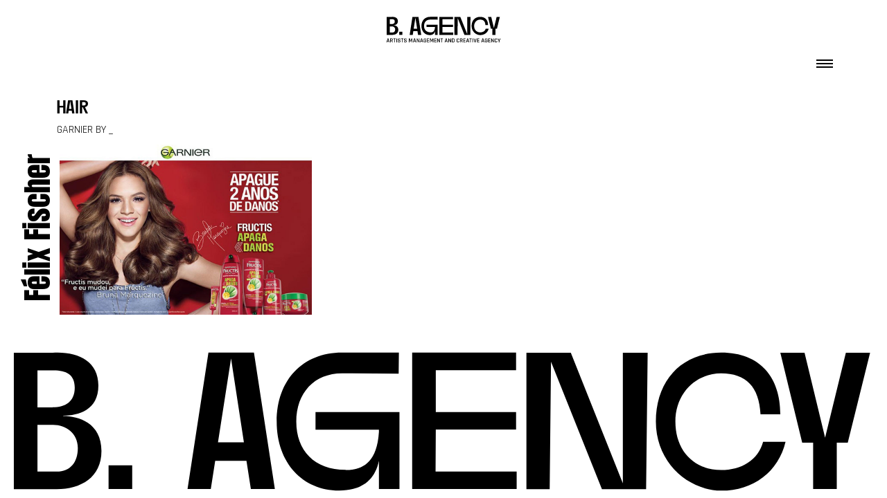

--- FILE ---
content_type: text/html; charset=UTF-8
request_url: https://b-agency.com/galerie/166-450-adv/
body_size: 13164
content:
<!DOCTYPE html>
<html lang="fr-FR">
    <head>
        <meta charset="UTF-8">
        <meta http-equiv="X-UA-Compatible" content="IE=edge">
        <meta name="viewport" content="width=device-width, initial-scale=1">
        <meta name="mobile-web-app-capable" content="yes">
        <meta name="apple-mobile-web-app-capable" content="yes">
        <meta name="apple-mobile-web-app-title" content="B Agency - Transmedia Creative Artists Agency">
        <link rel="profile" href="http://gmpg.org/xfn/11">
        <link rel="pingback" href="https://b-agency.com/xmlrpc.php">
        <script src="https://kit.fontawesome.com/1011e75b82.js" crossorigin="anonymous"></script>
        <title>Garnier &#8211; B Agency</title>
<meta name='robots' content='max-image-preview:large' />
	<style>img:is([sizes="auto" i], [sizes^="auto," i]) { contain-intrinsic-size: 3000px 1500px }</style>
	    <script>
        // Détecter et sauvegarder la préférence
        const darkMode = window.matchMedia('(prefers-color-scheme: dark)').matches;
        document.cookie = "wp_dark_mode=" + darkMode + "; path=/; max-age=31536000";
        
        if (darkMode) {
            document.documentElement.classList.add('dark-mode');
        }
    </script>
    <link rel='dns-prefetch' href='//cdn.jsdelivr.net' />
<link rel='dns-prefetch' href='//unpkg.com' />
<link rel="alternate" type="application/rss+xml" title="B Agency &raquo; Flux" href="https://b-agency.com/feed/" />
<link rel="alternate" type="application/rss+xml" title="B Agency &raquo; Flux des commentaires" href="https://b-agency.com/comments/feed/" />
<script>
window._wpemojiSettings = {"baseUrl":"https:\/\/s.w.org\/images\/core\/emoji\/16.0.1\/72x72\/","ext":".png","svgUrl":"https:\/\/s.w.org\/images\/core\/emoji\/16.0.1\/svg\/","svgExt":".svg","source":{"concatemoji":"https:\/\/b-agency.com\/wp-includes\/js\/wp-emoji-release.min.js?ver=6.8.3"}};
/*! This file is auto-generated */
!function(s,n){var o,i,e;function c(e){try{var t={supportTests:e,timestamp:(new Date).valueOf()};sessionStorage.setItem(o,JSON.stringify(t))}catch(e){}}function p(e,t,n){e.clearRect(0,0,e.canvas.width,e.canvas.height),e.fillText(t,0,0);var t=new Uint32Array(e.getImageData(0,0,e.canvas.width,e.canvas.height).data),a=(e.clearRect(0,0,e.canvas.width,e.canvas.height),e.fillText(n,0,0),new Uint32Array(e.getImageData(0,0,e.canvas.width,e.canvas.height).data));return t.every(function(e,t){return e===a[t]})}function u(e,t){e.clearRect(0,0,e.canvas.width,e.canvas.height),e.fillText(t,0,0);for(var n=e.getImageData(16,16,1,1),a=0;a<n.data.length;a++)if(0!==n.data[a])return!1;return!0}function f(e,t,n,a){switch(t){case"flag":return n(e,"\ud83c\udff3\ufe0f\u200d\u26a7\ufe0f","\ud83c\udff3\ufe0f\u200b\u26a7\ufe0f")?!1:!n(e,"\ud83c\udde8\ud83c\uddf6","\ud83c\udde8\u200b\ud83c\uddf6")&&!n(e,"\ud83c\udff4\udb40\udc67\udb40\udc62\udb40\udc65\udb40\udc6e\udb40\udc67\udb40\udc7f","\ud83c\udff4\u200b\udb40\udc67\u200b\udb40\udc62\u200b\udb40\udc65\u200b\udb40\udc6e\u200b\udb40\udc67\u200b\udb40\udc7f");case"emoji":return!a(e,"\ud83e\udedf")}return!1}function g(e,t,n,a){var r="undefined"!=typeof WorkerGlobalScope&&self instanceof WorkerGlobalScope?new OffscreenCanvas(300,150):s.createElement("canvas"),o=r.getContext("2d",{willReadFrequently:!0}),i=(o.textBaseline="top",o.font="600 32px Arial",{});return e.forEach(function(e){i[e]=t(o,e,n,a)}),i}function t(e){var t=s.createElement("script");t.src=e,t.defer=!0,s.head.appendChild(t)}"undefined"!=typeof Promise&&(o="wpEmojiSettingsSupports",i=["flag","emoji"],n.supports={everything:!0,everythingExceptFlag:!0},e=new Promise(function(e){s.addEventListener("DOMContentLoaded",e,{once:!0})}),new Promise(function(t){var n=function(){try{var e=JSON.parse(sessionStorage.getItem(o));if("object"==typeof e&&"number"==typeof e.timestamp&&(new Date).valueOf()<e.timestamp+604800&&"object"==typeof e.supportTests)return e.supportTests}catch(e){}return null}();if(!n){if("undefined"!=typeof Worker&&"undefined"!=typeof OffscreenCanvas&&"undefined"!=typeof URL&&URL.createObjectURL&&"undefined"!=typeof Blob)try{var e="postMessage("+g.toString()+"("+[JSON.stringify(i),f.toString(),p.toString(),u.toString()].join(",")+"));",a=new Blob([e],{type:"text/javascript"}),r=new Worker(URL.createObjectURL(a),{name:"wpTestEmojiSupports"});return void(r.onmessage=function(e){c(n=e.data),r.terminate(),t(n)})}catch(e){}c(n=g(i,f,p,u))}t(n)}).then(function(e){for(var t in e)n.supports[t]=e[t],n.supports.everything=n.supports.everything&&n.supports[t],"flag"!==t&&(n.supports.everythingExceptFlag=n.supports.everythingExceptFlag&&n.supports[t]);n.supports.everythingExceptFlag=n.supports.everythingExceptFlag&&!n.supports.flag,n.DOMReady=!1,n.readyCallback=function(){n.DOMReady=!0}}).then(function(){return e}).then(function(){var e;n.supports.everything||(n.readyCallback(),(e=n.source||{}).concatemoji?t(e.concatemoji):e.wpemoji&&e.twemoji&&(t(e.twemoji),t(e.wpemoji)))}))}((window,document),window._wpemojiSettings);
</script>
<style id='wp-emoji-styles-inline-css'>

	img.wp-smiley, img.emoji {
		display: inline !important;
		border: none !important;
		box-shadow: none !important;
		height: 1em !important;
		width: 1em !important;
		margin: 0 0.07em !important;
		vertical-align: -0.1em !important;
		background: none !important;
		padding: 0 !important;
	}
</style>
<link rel='stylesheet' id='wp-block-library-css' href='https://b-agency.com/wp-includes/css/dist/block-library/style.min.css?ver=6.8.3' media='all' />
<style id='classic-theme-styles-inline-css'>
/*! This file is auto-generated */
.wp-block-button__link{color:#fff;background-color:#32373c;border-radius:9999px;box-shadow:none;text-decoration:none;padding:calc(.667em + 2px) calc(1.333em + 2px);font-size:1.125em}.wp-block-file__button{background:#32373c;color:#fff;text-decoration:none}
</style>
<style id='global-styles-inline-css'>
:root{--wp--preset--aspect-ratio--square: 1;--wp--preset--aspect-ratio--4-3: 4/3;--wp--preset--aspect-ratio--3-4: 3/4;--wp--preset--aspect-ratio--3-2: 3/2;--wp--preset--aspect-ratio--2-3: 2/3;--wp--preset--aspect-ratio--16-9: 16/9;--wp--preset--aspect-ratio--9-16: 9/16;--wp--preset--color--black: #000000;--wp--preset--color--cyan-bluish-gray: #abb8c3;--wp--preset--color--white: #fff;--wp--preset--color--pale-pink: #f78da7;--wp--preset--color--vivid-red: #cf2e2e;--wp--preset--color--luminous-vivid-orange: #ff6900;--wp--preset--color--luminous-vivid-amber: #fcb900;--wp--preset--color--light-green-cyan: #7bdcb5;--wp--preset--color--vivid-green-cyan: #00d084;--wp--preset--color--pale-cyan-blue: #8ed1fc;--wp--preset--color--vivid-cyan-blue: #0693e3;--wp--preset--color--vivid-purple: #9b51e0;--wp--preset--color--blue: #007bff;--wp--preset--color--indigo: #6610f2;--wp--preset--color--purple: #5533ff;--wp--preset--color--pink: #e83e8c;--wp--preset--color--red: #dc3545;--wp--preset--color--orange: #fd7e14;--wp--preset--color--yellow: #ffc107;--wp--preset--color--green: #28a745;--wp--preset--color--teal: #20c997;--wp--preset--color--cyan: #17a2b8;--wp--preset--color--gray: #6c757d;--wp--preset--color--gray-dark: #343a40;--wp--preset--gradient--vivid-cyan-blue-to-vivid-purple: linear-gradient(135deg,rgba(6,147,227,1) 0%,rgb(155,81,224) 100%);--wp--preset--gradient--light-green-cyan-to-vivid-green-cyan: linear-gradient(135deg,rgb(122,220,180) 0%,rgb(0,208,130) 100%);--wp--preset--gradient--luminous-vivid-amber-to-luminous-vivid-orange: linear-gradient(135deg,rgba(252,185,0,1) 0%,rgba(255,105,0,1) 100%);--wp--preset--gradient--luminous-vivid-orange-to-vivid-red: linear-gradient(135deg,rgba(255,105,0,1) 0%,rgb(207,46,46) 100%);--wp--preset--gradient--very-light-gray-to-cyan-bluish-gray: linear-gradient(135deg,rgb(238,238,238) 0%,rgb(169,184,195) 100%);--wp--preset--gradient--cool-to-warm-spectrum: linear-gradient(135deg,rgb(74,234,220) 0%,rgb(151,120,209) 20%,rgb(207,42,186) 40%,rgb(238,44,130) 60%,rgb(251,105,98) 80%,rgb(254,248,76) 100%);--wp--preset--gradient--blush-light-purple: linear-gradient(135deg,rgb(255,206,236) 0%,rgb(152,150,240) 100%);--wp--preset--gradient--blush-bordeaux: linear-gradient(135deg,rgb(254,205,165) 0%,rgb(254,45,45) 50%,rgb(107,0,62) 100%);--wp--preset--gradient--luminous-dusk: linear-gradient(135deg,rgb(255,203,112) 0%,rgb(199,81,192) 50%,rgb(65,88,208) 100%);--wp--preset--gradient--pale-ocean: linear-gradient(135deg,rgb(255,245,203) 0%,rgb(182,227,212) 50%,rgb(51,167,181) 100%);--wp--preset--gradient--electric-grass: linear-gradient(135deg,rgb(202,248,128) 0%,rgb(113,206,126) 100%);--wp--preset--gradient--midnight: linear-gradient(135deg,rgb(2,3,129) 0%,rgb(40,116,252) 100%);--wp--preset--font-size--small: 13px;--wp--preset--font-size--medium: 20px;--wp--preset--font-size--large: 36px;--wp--preset--font-size--x-large: 42px;--wp--preset--spacing--20: 0.44rem;--wp--preset--spacing--30: 0.67rem;--wp--preset--spacing--40: 1rem;--wp--preset--spacing--50: 1.5rem;--wp--preset--spacing--60: 2.25rem;--wp--preset--spacing--70: 3.38rem;--wp--preset--spacing--80: 5.06rem;--wp--preset--shadow--natural: 6px 6px 9px rgba(0, 0, 0, 0.2);--wp--preset--shadow--deep: 12px 12px 50px rgba(0, 0, 0, 0.4);--wp--preset--shadow--sharp: 6px 6px 0px rgba(0, 0, 0, 0.2);--wp--preset--shadow--outlined: 6px 6px 0px -3px rgba(255, 255, 255, 1), 6px 6px rgba(0, 0, 0, 1);--wp--preset--shadow--crisp: 6px 6px 0px rgba(0, 0, 0, 1);}:where(.is-layout-flex){gap: 0.5em;}:where(.is-layout-grid){gap: 0.5em;}body .is-layout-flex{display: flex;}.is-layout-flex{flex-wrap: wrap;align-items: center;}.is-layout-flex > :is(*, div){margin: 0;}body .is-layout-grid{display: grid;}.is-layout-grid > :is(*, div){margin: 0;}:where(.wp-block-columns.is-layout-flex){gap: 2em;}:where(.wp-block-columns.is-layout-grid){gap: 2em;}:where(.wp-block-post-template.is-layout-flex){gap: 1.25em;}:where(.wp-block-post-template.is-layout-grid){gap: 1.25em;}.has-black-color{color: var(--wp--preset--color--black) !important;}.has-cyan-bluish-gray-color{color: var(--wp--preset--color--cyan-bluish-gray) !important;}.has-white-color{color: var(--wp--preset--color--white) !important;}.has-pale-pink-color{color: var(--wp--preset--color--pale-pink) !important;}.has-vivid-red-color{color: var(--wp--preset--color--vivid-red) !important;}.has-luminous-vivid-orange-color{color: var(--wp--preset--color--luminous-vivid-orange) !important;}.has-luminous-vivid-amber-color{color: var(--wp--preset--color--luminous-vivid-amber) !important;}.has-light-green-cyan-color{color: var(--wp--preset--color--light-green-cyan) !important;}.has-vivid-green-cyan-color{color: var(--wp--preset--color--vivid-green-cyan) !important;}.has-pale-cyan-blue-color{color: var(--wp--preset--color--pale-cyan-blue) !important;}.has-vivid-cyan-blue-color{color: var(--wp--preset--color--vivid-cyan-blue) !important;}.has-vivid-purple-color{color: var(--wp--preset--color--vivid-purple) !important;}.has-black-background-color{background-color: var(--wp--preset--color--black) !important;}.has-cyan-bluish-gray-background-color{background-color: var(--wp--preset--color--cyan-bluish-gray) !important;}.has-white-background-color{background-color: var(--wp--preset--color--white) !important;}.has-pale-pink-background-color{background-color: var(--wp--preset--color--pale-pink) !important;}.has-vivid-red-background-color{background-color: var(--wp--preset--color--vivid-red) !important;}.has-luminous-vivid-orange-background-color{background-color: var(--wp--preset--color--luminous-vivid-orange) !important;}.has-luminous-vivid-amber-background-color{background-color: var(--wp--preset--color--luminous-vivid-amber) !important;}.has-light-green-cyan-background-color{background-color: var(--wp--preset--color--light-green-cyan) !important;}.has-vivid-green-cyan-background-color{background-color: var(--wp--preset--color--vivid-green-cyan) !important;}.has-pale-cyan-blue-background-color{background-color: var(--wp--preset--color--pale-cyan-blue) !important;}.has-vivid-cyan-blue-background-color{background-color: var(--wp--preset--color--vivid-cyan-blue) !important;}.has-vivid-purple-background-color{background-color: var(--wp--preset--color--vivid-purple) !important;}.has-black-border-color{border-color: var(--wp--preset--color--black) !important;}.has-cyan-bluish-gray-border-color{border-color: var(--wp--preset--color--cyan-bluish-gray) !important;}.has-white-border-color{border-color: var(--wp--preset--color--white) !important;}.has-pale-pink-border-color{border-color: var(--wp--preset--color--pale-pink) !important;}.has-vivid-red-border-color{border-color: var(--wp--preset--color--vivid-red) !important;}.has-luminous-vivid-orange-border-color{border-color: var(--wp--preset--color--luminous-vivid-orange) !important;}.has-luminous-vivid-amber-border-color{border-color: var(--wp--preset--color--luminous-vivid-amber) !important;}.has-light-green-cyan-border-color{border-color: var(--wp--preset--color--light-green-cyan) !important;}.has-vivid-green-cyan-border-color{border-color: var(--wp--preset--color--vivid-green-cyan) !important;}.has-pale-cyan-blue-border-color{border-color: var(--wp--preset--color--pale-cyan-blue) !important;}.has-vivid-cyan-blue-border-color{border-color: var(--wp--preset--color--vivid-cyan-blue) !important;}.has-vivid-purple-border-color{border-color: var(--wp--preset--color--vivid-purple) !important;}.has-vivid-cyan-blue-to-vivid-purple-gradient-background{background: var(--wp--preset--gradient--vivid-cyan-blue-to-vivid-purple) !important;}.has-light-green-cyan-to-vivid-green-cyan-gradient-background{background: var(--wp--preset--gradient--light-green-cyan-to-vivid-green-cyan) !important;}.has-luminous-vivid-amber-to-luminous-vivid-orange-gradient-background{background: var(--wp--preset--gradient--luminous-vivid-amber-to-luminous-vivid-orange) !important;}.has-luminous-vivid-orange-to-vivid-red-gradient-background{background: var(--wp--preset--gradient--luminous-vivid-orange-to-vivid-red) !important;}.has-very-light-gray-to-cyan-bluish-gray-gradient-background{background: var(--wp--preset--gradient--very-light-gray-to-cyan-bluish-gray) !important;}.has-cool-to-warm-spectrum-gradient-background{background: var(--wp--preset--gradient--cool-to-warm-spectrum) !important;}.has-blush-light-purple-gradient-background{background: var(--wp--preset--gradient--blush-light-purple) !important;}.has-blush-bordeaux-gradient-background{background: var(--wp--preset--gradient--blush-bordeaux) !important;}.has-luminous-dusk-gradient-background{background: var(--wp--preset--gradient--luminous-dusk) !important;}.has-pale-ocean-gradient-background{background: var(--wp--preset--gradient--pale-ocean) !important;}.has-electric-grass-gradient-background{background: var(--wp--preset--gradient--electric-grass) !important;}.has-midnight-gradient-background{background: var(--wp--preset--gradient--midnight) !important;}.has-small-font-size{font-size: var(--wp--preset--font-size--small) !important;}.has-medium-font-size{font-size: var(--wp--preset--font-size--medium) !important;}.has-large-font-size{font-size: var(--wp--preset--font-size--large) !important;}.has-x-large-font-size{font-size: var(--wp--preset--font-size--x-large) !important;}
:where(.wp-block-post-template.is-layout-flex){gap: 1.25em;}:where(.wp-block-post-template.is-layout-grid){gap: 1.25em;}
:where(.wp-block-columns.is-layout-flex){gap: 2em;}:where(.wp-block-columns.is-layout-grid){gap: 2em;}
:root :where(.wp-block-pullquote){font-size: 1.5em;line-height: 1.6;}
</style>
<link rel='stylesheet' id='bootstrap-css' href='https://cdn.jsdelivr.net/npm/bootstrap@5.3.2/dist/css/bootstrap.min.css?ver=5.3.2' media='all' />
<link rel='stylesheet' id='styles-css' href='https://b-agency.com/wp-content/themes/b-agency/style.css?57601649&#038;ver=1.0.0' media='all' />
<script src="https://b-agency.com/wp-includes/js/jquery/jquery.min.js?ver=3.7.1" id="jquery-core-js"></script>
<script src="https://b-agency.com/wp-includes/js/jquery/jquery-migrate.min.js?ver=3.4.1" id="jquery-migrate-js"></script>
<script src="https://b-agency.com/wp-content/plugins/google-analyticator/external-tracking.min.js?ver=6.5.4" id="ga-external-tracking-js"></script>
<link rel="https://api.w.org/" href="https://b-agency.com/wp-json/" /><link rel="EditURI" type="application/rsd+xml" title="RSD" href="https://b-agency.com/xmlrpc.php?rsd" />
<meta name="generator" content="WordPress 6.8.3" />
<link rel="canonical" href="https://b-agency.com/galerie/166-450-adv/" />
<link rel='shortlink' href='https://b-agency.com/?p=22973' />
<link rel="alternate" title="oEmbed (JSON)" type="application/json+oembed" href="https://b-agency.com/wp-json/oembed/1.0/embed?url=https%3A%2F%2Fb-agency.com%2Fgalerie%2F166-450-adv%2F" />
<link rel="alternate" title="oEmbed (XML)" type="text/xml+oembed" href="https://b-agency.com/wp-json/oembed/1.0/embed?url=https%3A%2F%2Fb-agency.com%2Fgalerie%2F166-450-adv%2F&#038;format=xml" />
<meta name="mobile-web-app-capable" content="yes">
<meta name="apple-mobile-web-app-capable" content="yes">
<meta name="apple-mobile-web-app-title" content="B Agency - Transmedia Creative Artists Agency">
<style>.recentcomments a{display:inline !important;padding:0 !important;margin:0 !important;}</style><link rel="icon" href="https://b-agency.com/wp-content/uploads/2023/04/cropped-photo-de-profil-LinkedIn-copie-32x32.png" sizes="32x32" />
<link rel="icon" href="https://b-agency.com/wp-content/uploads/2023/04/cropped-photo-de-profil-LinkedIn-copie-192x192.png" sizes="192x192" />
<link rel="apple-touch-icon" href="https://b-agency.com/wp-content/uploads/2023/04/cropped-photo-de-profil-LinkedIn-copie-180x180.png" />
<meta name="msapplication-TileImage" content="https://b-agency.com/wp-content/uploads/2023/04/cropped-photo-de-profil-LinkedIn-copie-270x270.png" />
<!-- Google Analytics Tracking by Google Analyticator 6.5.4: http://www.videousermanuals.com/google-analyticator/ -->
<script type="text/javascript">
    var analyticsFileTypes = [''];
    var analyticsSnippet = 'disabled';
    var analyticsEventTracking = 'enabled';
</script>
<script type="text/javascript">
	(function(i,s,o,g,r,a,m){i['GoogleAnalyticsObject']=r;i[r]=i[r]||function(){
	(i[r].q=i[r].q||[]).push(arguments)},i[r].l=1*new Date();a=s.createElement(o),
	m=s.getElementsByTagName(o)[0];a.async=1;a.src=g;m.parentNode.insertBefore(a,m)
	})(window,document,'script','//www.google-analytics.com/analytics.js','ga');
	ga('create', 'UA-117117699-1', 'auto');
 
	ga('send', 'pageview');
</script>
		<style id="wp-custom-css">
			.vertlink{
	color: #ff1b5c !important;
}		</style>
		    </head>

    <body class="wp-singular galerie-template-default single single-galerie postid-22973 wp-custom-logo wp-embed-responsive wp-theme-understrap wp-child-theme-b-agency understrap-has-sidebar"  >
        <a name="top-position"></a>
        <div class="hfeed site" id="page"> 

            <!-- ******************* The Navbar Area ******************* -->
            <div class="wwrapper wrapper-fluid wrapper-navbar navbar-dark wrapper-variable-sm " id="wrapper-navbar"> <a class="skip-link screen-reader-text sr-only" href="#content">
                    Skip to content                </a>
                <div class="container tetiere">   
                    <div class="row justify-content-center">

                                                <div class=" text-center col-8 col-sm-6 col-md-4 pt-4 col-lg-2 "> 
                            <a href="/">   <svg class="logo-svg" width="100%" viewBox="90 250 1186 300" xmlns="http://www.w3.org/2000/svg" class="logob">
           <defs>
    <style>
     
    </style>
  </defs>
  <g>
    <path class="st0" d="M216.9,386.7c0,36.4-28.5,52.3-61.8,52.1h-57.6v-186h52.9c33.2-2.1,62.3,10.9,62.3,44.6s-27,41.2-47.9,41.2v.5c20.9,0,52.1,9.3,52.1,47.6ZM150.4,327.2c17.5,0,30.1-8,30.1-26.8s-12.6-23.9-30.1-23.6h-20.7v50.5h20.7ZM155.4,414.8c18.3.3,29.3-11.7,29.3-32.1s-16.7-31.9-34.3-31.6h-20.7v63.8h25.6Z"/>
    <path class="st0" d="M226.6,406.3h32.2v32.4h-32.2v-32.4Z"/>
    <path class="st0" d="M414.6,400.2h-42.7l-6,38.5h-31.7l28.5-186h62l28.5,186h-32.7l-6-38.5ZM411,375l-17.5-114.5-17.8,114.5h35.3Z"/>
    <path class="st0" d="M549.7,412.7c17.5,0,42.4-4.5,45.3-51.8v-3.2h-86.4v-23.9h114.4v104.9h-28v-38.5c-6,29.2-27,40.6-54.2,40.6-49.7,0-85.1-37.7-85.1-94.1s35.3-94.1,89-94.1h77.5l-.3,28.7-77.2-.5c-37.7,0-62.3,26.6-62.3,65.9s24.6,65.9,67.3,65.9Z"/>
    <path class="st0" d="M672.3,414.8h110.4v23.9h-142.4v-186h141.6v23.9h-109.4v57.1h109.4v23.9h-109.4l-.3,57.1Z"/>
    <path class="st0" d="M927.4,430.8v-178h33.8l-2.1,186h-60.2l-69.4-173.8-1.8,173.8h-31.7v-186h60.5l70.9,178Z"/>
    <path class="st0" d="M1061.4,412.7c27.7,0,50.5-13.5,57.1-38.5h30.6c-9.7,40.9-43.7,66.7-87.7,66.7s-89-37.7-89-94.1,35.3-94.1,89-94.1,80.6,34.3,80.6,84h-27c-1.8-37.5-19.9-55.8-53.7-55.8s-62.3,26.6-62.3,65.9,24.6,65.9,62.3,65.9Z"/>
    <path class="st0" d="M1233.8,375.5h-14.9v63.2h-32.2v-63.2h-14.9l-29.8-122.7h33l28,115.8,28.3-115.8h33l-30.4,122.7Z"/>
  </g>
  <g>
    <path class="st0" d="M100.5,516.1h-4.5c-.6,0-.8-.4-.6-1.1l10.9-38.1c.2-.7.7-1.1,1.5-1.1h6.2c.8,0,1.3.4,1.5,1.1l10.9,38.1c.2.7,0,1.1-.7,1.1h-4.4c-.4,0-.6,0-.8-.2-.1-.1-.3-.4-.3-.8l-2.4-8.1h-13.7l-2.4,8.1c-.2.7-.5,1.1-1.1,1.1ZM110.7,481.9l-5.5,20h11.3l-5.6-20h-.2Z"/>
    <path class="st0" d="M138.5,516.1h-3.9c-.7,0-1.1-.4-1.1-1.1v-38.1c0-.7.4-1.1,1.1-1.1h14.6c3,0,5.4.9,7.2,2.6,1.7,1.7,2.6,4.1,2.6,7.2v5.2c0,4.8-2,7.8-5.9,9.1v.3l6.9,14.6c.5.8.2,1.2-.8,1.2h-3.9c-1,0-1.6-.4-1.9-1.1l-6.7-14.4h-6.3c-.5,0-.7.2-.7.6v13.7c0,.7-.4,1.1-1.1,1.1ZM140.3,495.6h7.9c3.1,0,4.6-1.5,4.6-4.6v-5.3c0-3.1-1.5-4.6-4.6-4.6h-7.9c-.5,0-.7.2-.7.6v13.2c0,.4.2.6.7.6Z"/>
    <path class="st0" d="M179.8,516.1h-3.9c-.7,0-1.1-.4-1.1-1.1v-33.2c0-.4-.2-.6-.6-.6h-7.9c-.7,0-1.1-.4-1.1-1.1v-3.2c0-.7.4-1.1,1.1-1.1h23.2c.7,0,1.1.4,1.1,1.1v3.2c0,.7-.4,1.1-1.1,1.1h-7.9c-.5,0-.7.2-.7.6v33.2c0,.7-.4,1.1-1.1,1.1Z"/>
    <path class="st0" d="M203.5,476.9v38.1c0,.7-.4,1.1-1.1,1.1h-3.9c-.7,0-1.1-.4-1.1-1.1v-38.1c0-.7.4-1.1,1.1-1.1h3.9c.7,0,1.1.4,1.1,1.1Z"/>
    <path class="st0" d="M211.9,506.3v-1.6c0-.7.4-1.1,1.1-1.1h4c.7,0,1.1.4,1.1,1.1v1.1c0,1.7.4,3,1.2,3.8.8.8,2.1,1.2,3.8,1.2h4.3c1.8,0,3.1-.4,3.9-1.2.8-.8,1.2-2.1,1.2-4v-1.4c0-1.3-.5-2.4-1.5-3.2-1-.8-2.3-1.3-3.8-1.5-1.5-.2-3.1-.6-4.9-1-1.8-.4-3.4-.9-4.9-1.4-1.5-.5-2.8-1.6-3.8-3.1-1-1.5-1.5-3.4-1.5-5.7v-2.6c0-3,.9-5.4,2.6-7.2,1.7-1.7,4.1-2.6,7.2-2.6h6.6c3.1,0,5.5.9,7.2,2.6,1.7,1.7,2.6,4.1,2.6,7.2v1.4c0,.7-.4,1.1-1.1,1.1h-4c-.7,0-1.1-.4-1.1-1.1v-.8c0-1.8-.4-3.1-1.2-3.8-.8-.8-2.1-1.2-3.8-1.2h-3.9c-1.8,0-3.1.4-3.8,1.2-.8.8-1.2,2.2-1.2,4.2v1.9c0,1.9,1.4,3.1,4.1,3.8,1.2.3,2.5.5,4,.8,1.4.2,2.9.5,4.3.9,1.5.4,2.8,1,4,1.7,1.2.7,2.2,1.7,2.9,3.1s1.1,3.1,1.1,5.1v2.4c0,3-.9,5.4-2.6,7.2s-4.1,2.6-7.2,2.6h-7c-3,0-5.4-.9-7.2-2.6-1.7-1.7-2.6-4.1-2.6-7.2Z"/>
    <path class="st0" d="M259.1,516.1h-3.9c-.7,0-1.1-.4-1.1-1.1v-33.2c0-.4-.2-.6-.6-.6h-7.9c-.7,0-1.1-.4-1.1-1.1v-3.2c0-.7.4-1.1,1.1-1.1h23.2c.7,0,1.1.4,1.1,1.1v3.2c0,.7-.4,1.1-1.1,1.1h-7.9c-.5,0-.7.2-.7.6v33.2c0,.7-.4,1.1-1.1,1.1Z"/>
    <path class="st0" d="M275.9,506.3v-1.6c0-.7.4-1.1,1.1-1.1h4c.7,0,1.1.4,1.1,1.1v1.1c0,1.7.4,3,1.2,3.8.8.8,2.1,1.2,3.8,1.2h4.3c1.8,0,3.1-.4,3.9-1.2.8-.8,1.2-2.1,1.2-4v-1.4c0-1.3-.5-2.4-1.5-3.2-1-.8-2.3-1.3-3.8-1.5-1.5-.2-3.1-.6-4.9-1-1.8-.4-3.4-.9-4.9-1.4-1.5-.5-2.8-1.6-3.8-3.1-1-1.5-1.5-3.4-1.5-5.7v-2.6c0-3,.9-5.4,2.6-7.2,1.7-1.7,4.1-2.6,7.2-2.6h6.6c3.1,0,5.5.9,7.2,2.6,1.7,1.7,2.6,4.1,2.6,7.2v1.4c0,.7-.4,1.1-1.1,1.1h-4c-.7,0-1.1-.4-1.1-1.1v-.8c0-1.8-.4-3.1-1.2-3.8-.8-.8-2.1-1.2-3.8-1.2h-3.9c-1.8,0-3.1.4-3.8,1.2-.8.8-1.2,2.2-1.2,4.2v1.9c0,1.9,1.4,3.1,4.1,3.8,1.2.3,2.5.5,4,.8,1.4.2,2.9.5,4.3.9,1.5.4,2.8,1,4,1.7,1.2.7,2.2,1.7,2.9,3.1s1.1,3.1,1.1,5.1v2.4c0,3-.9,5.4-2.6,7.2s-4.1,2.6-7.2,2.6h-7c-3,0-5.4-.9-7.2-2.6-1.7-1.7-2.6-4.1-2.6-7.2Z"/>
    <path class="st0" d="M353.9,475.9h7c.7,0,1.1.4,1.1,1.1v38.1c0,.7-.4,1.1-1.1,1.1h-3.9c-.7,0-1.1-.4-1.1-1.1v-31.6h-.3l-8.1,22.9c-.3.7-.7,1-1.4,1h-4c-.6,0-1.1-.3-1.3-1l-8.3-22.9h-.3v31.6c0,.4,0,.7-.2.8-.1.1-.4.2-.8.2h-3.8c-.7,0-1.1-.4-1.1-1.1v-38.1c0-.7.4-1.1,1.1-1.1h7c.5,0,.8.2,1,.7l8.6,24.1h.3l8.6-24.1c0-.5.4-.7.9-.7Z"/>
    <path class="st0" d="M374.3,516.1h-4.5c-.6,0-.8-.4-.6-1.1l10.9-38.1c.2-.7.7-1.1,1.5-1.1h6.2c.8,0,1.3.4,1.5,1.1l10.9,38.1c.2.7,0,1.1-.7,1.1h-4.4c-.4,0-.6,0-.8-.2-.1-.1-.3-.4-.3-.8l-2.4-8.1h-13.7l-2.4,8.1c-.2.7-.5,1.1-1.1,1.1ZM384.5,481.9l-5.5,20h11.3l-5.6-20h-.2Z"/>
    <path class="st0" d="M412.2,516.1h-3.9c-.7,0-1.1-.4-1.1-1.1v-38.1c0-.7.4-1.1,1.1-1.1h3.5c.7,0,1.1.2,1.4.7l15.1,27.2h.3v-26.8c0-.7.4-1.1,1.1-1.1h3.9c.7,0,1.1.4,1.1,1.1v38.1c0,.7-.4,1.1-1.1,1.1h-3.4c-.7,0-1.2-.3-1.6-1l-15-26.9h-.3v26.8c0,.7-.4,1.1-1.1,1.1Z"/>
    <path class="st0" d="M446.9,516.1h-4.5c-.6,0-.8-.4-.6-1.1l10.9-38.1c.2-.7.7-1.1,1.5-1.1h6.2c.8,0,1.3.4,1.5,1.1l10.9,38.1c.2.7,0,1.1-.7,1.1h-4.4c-.4,0-.6,0-.8-.2-.1-.1-.3-.4-.3-.8l-2.4-8.1h-13.7l-2.4,8.1c-.2.7-.5,1.1-1.1,1.1ZM457.2,481.9l-5.5,20h11.3l-5.6-20h-.2Z"/>
    <path class="st0" d="M495.3,516.1h-6.7c-3.1,0-5.5-.9-7.2-2.6-1.7-1.7-2.5-4.1-2.5-7.1v-20.8c0-3.1.8-5.5,2.5-7.2,1.7-1.7,4.1-2.5,7.2-2.5h6.7c3.1,0,5.5.8,7.2,2.5s2.5,4.1,2.5,7.2v2.2c0,.8-.4,1.1-1.1,1.1h-3.9c-.7,0-1.1-.4-1.1-1.1v-2c0-3.1-1.5-4.6-4.5-4.6h-4.9c-3,0-4.5,1.5-4.5,4.6v20.3c0,3.1,1.5,4.6,4.5,4.6h4.9c3,0,4.5-1.5,4.5-4.6v-5.6c0-.4-.2-.6-.7-.6h-5.1c-.7,0-1.1-.4-1.1-1.1v-3.2c0-.7.4-1.1,1.1-1.1h10.5c.9,0,1.3.4,1.3,1.3v10.5c0,3-.9,5.4-2.6,7.1-1.7,1.7-4.1,2.6-7.1,2.6Z"/>
    <path class="st0" d="M534.3,516.1h-20c-.7,0-1.1-.4-1.1-1.1v-38.1c0-.7.4-1.1,1.1-1.1h20c.7,0,1,.4,1,1.1v3.2c0,.7-.3,1.1-1,1.1h-14.2c-.5,0-.7.2-.7.6v10.6c0,.4.3.6.7.6h12.1c.7,0,1.1.4,1.1,1.1v3.2c0,.7-.4,1.1-1.1,1.1h-12.1c-.5,0-.7.2-.7.6v11.1c0,.5.3.7.7.7h14.2c.7,0,1,.4,1,1.1v3.2c0,.7-.3,1.1-1,1.1Z"/>
    <path class="st0" d="M570.9,475.9h7c.7,0,1.1.4,1.1,1.1v38.1c0,.7-.4,1.1-1.1,1.1h-3.9c-.7,0-1.1-.4-1.1-1.1v-31.6h-.3l-8.1,22.9c-.3.7-.7,1-1.4,1h-4c-.6,0-1.1-.3-1.3-1l-8.3-22.9h-.3v31.6c0,.4,0,.7-.2.8-.1.1-.4.2-.8.2h-3.8c-.7,0-1.1-.4-1.1-1.1v-38.1c0-.7.4-1.1,1.1-1.1h7c.5,0,.8.2,1,.7l8.6,24.1h.3l8.6-24.1c0-.5.4-.7.9-.7Z"/>
    <path class="st0" d="M608.8,516.1h-20c-.7,0-1.1-.4-1.1-1.1v-38.1c0-.7.4-1.1,1.1-1.1h20c.7,0,1,.4,1,1.1v3.2c0,.7-.3,1.1-1,1.1h-14.2c-.5,0-.7.2-.7.6v10.6c0,.4.3.6.7.6h12.1c.7,0,1.1.4,1.1,1.1v3.2c0,.7-.4,1.1-1.1,1.1h-12.1c-.5,0-.7.2-.7.6v11.1c0,.5.3.7.7.7h14.2c.7,0,1,.4,1,1.1v3.2c0,.7-.3,1.1-1,1.1Z"/>
    <path class="st0" d="M622.7,516.1h-3.9c-.7,0-1.1-.4-1.1-1.1v-38.1c0-.7.4-1.1,1.1-1.1h3.5c.7,0,1.1.2,1.4.7l15.1,27.2h.3v-26.8c0-.7.4-1.1,1.1-1.1h3.9c.7,0,1.1.4,1.1,1.1v38.1c0,.7-.4,1.1-1.1,1.1h-3.4c-.7,0-1.2-.3-1.6-1l-15-26.9h-.3v26.8c0,.7-.4,1.1-1.1,1.1Z"/>
    <path class="st0" d="M666.6,516.1h-3.9c-.7,0-1.1-.4-1.1-1.1v-33.2c0-.4-.2-.6-.6-.6h-7.9c-.7,0-1.1-.4-1.1-1.1v-3.2c0-.7.4-1.1,1.1-1.1h23.2c.7,0,1.1.4,1.1,1.1v3.2c0,.7-.4,1.1-1.1,1.1h-7.9c-.5,0-.7.2-.7.6v33.2c0,.7-.4,1.1-1.1,1.1Z"/>
    <path class="st0" d="M700.4,516.1h-4.5c-.6,0-.8-.4-.6-1.1l10.9-38.1c.2-.7.7-1.1,1.5-1.1h6.2c.8,0,1.3.4,1.5,1.1l10.9,38.1c.2.7,0,1.1-.7,1.1h-4.4c-.4,0-.6,0-.8-.2-.1-.1-.3-.4-.3-.8l-2.4-8.1h-13.7l-2.4,8.1c-.2.7-.5,1.1-1.1,1.1ZM710.7,481.9l-5.5,20h11.3l-5.6-20h-.2Z"/>
    <path class="st0" d="M738.4,516.1h-3.9c-.7,0-1.1-.4-1.1-1.1v-38.1c0-.7.4-1.1,1.1-1.1h3.5c.7,0,1.1.2,1.4.7l15.1,27.2h.3v-26.8c0-.7.4-1.1,1.1-1.1h3.9c.7,0,1.1.4,1.1,1.1v38.1c0,.7-.4,1.1-1.1,1.1h-3.4c-.7,0-1.2-.3-1.6-1l-15-26.9h-.2v26.8c0,.7-.4,1.1-1.1,1.1Z"/>
    <path class="st0" d="M769.6,515v-38.1c0-.7.4-1.1,1.1-1.1h15.4c3,0,5.4.8,7.2,2.5,1.7,1.7,2.6,4.1,2.6,7.2v20.8c0,3-.9,5.4-2.6,7.1-1.7,1.7-4.1,2.6-7.2,2.6h-15.4c-.7,0-1.1-.4-1.1-1.1ZM776.3,510.7h8.8c3,0,4.5-1.5,4.5-4.6v-20.3c0-3.1-1.5-4.6-4.5-4.6h-8.8c-.5,0-.7.2-.7.6v28.2c0,.5.2.7.7.7Z"/>
    <path class="st0" d="M836.1,516.1h-7.2c-3.1,0-5.5-.9-7.2-2.6-1.7-1.7-2.5-4.1-2.5-7.1v-20.8c0-3.1.8-5.5,2.5-7.2s4.1-2.5,7.2-2.5h7.2c3,0,5.4.8,7.1,2.5,1.7,1.7,2.6,4.1,2.6,7.2v3c0,.8-.4,1.1-1.1,1.1h-3.9c-.7,0-1.1-.4-1.1-1.1v-2.8c0-3.1-1.5-4.6-4.5-4.6h-5.4c-3,0-4.5,1.5-4.5,4.6v20.3c0,3.1,1.5,4.6,4.5,4.6h5.4c3,0,4.5-1.5,4.5-4.6v-2.8c0-.7.4-1.1,1.1-1.1h3.9c.8,0,1.1.4,1.1,1.1v3c0,3-.9,5.4-2.6,7.1s-4.1,2.6-7.1,2.6Z"/>
    <path class="st0" d="M858.7,516.1h-3.9c-.7,0-1.1-.4-1.1-1.1v-38.1c0-.7.4-1.1,1.1-1.1h14.6c3,0,5.4.9,7.2,2.6,1.7,1.7,2.6,4.1,2.6,7.2v5.2c0,4.8-2,7.8-5.9,9.1v.3l6.9,14.6c.5.8.2,1.2-.8,1.2h-3.9c-1,0-1.6-.4-1.9-1.1l-6.7-14.4h-6.3c-.5,0-.7.2-.7.6v13.7c0,.7-.4,1.1-1.1,1.1ZM860.4,495.6h7.9c3.1,0,4.6-1.5,4.6-4.6v-5.3c0-3.1-1.5-4.6-4.6-4.6h-7.9c-.5,0-.7.2-.7.6v13.2c0,.4.2.6.7.6Z"/>
    <path class="st0" d="M909.1,516.1h-20c-.7,0-1.1-.4-1.1-1.1v-38.1c0-.7.4-1.1,1.1-1.1h20c.7,0,1,.4,1,1.1v3.2c0,.7-.3,1.1-1,1.1h-14.2c-.5,0-.7.2-.7.6v10.6c0,.4.2.6.7.6h12.1c.8,0,1.1.4,1.1,1.1v3.2c0,.7-.4,1.1-1.1,1.1h-12.1c-.5,0-.7.2-.7.6v11.1c0,.5.2.7.7.7h14.2c.7,0,1,.4,1,1.1v3.2c0,.7-.3,1.1-1,1.1Z"/>
    <path class="st0" d="M921.8,516.1h-4.5c-.6,0-.8-.4-.6-1.1l10.9-38.1c.2-.7.7-1.1,1.5-1.1h6.2c.8,0,1.3.4,1.5,1.1l10.9,38.1c.2.7,0,1.1-.7,1.1h-4.4c-.4,0-.6,0-.8-.2s-.3-.4-.3-.8l-2.4-8.1h-13.7l-2.4,8.1c-.2.7-.5,1.1-1.1,1.1ZM932.1,481.9l-5.5,20h11.3l-5.6-20h-.3Z"/>
    <path class="st0" d="M962.9,516.1h-3.9c-.8,0-1.1-.4-1.1-1.1v-33.2c0-.4-.2-.6-.6-.6h-7.9c-.8,0-1.1-.4-1.1-1.1v-3.2c0-.7.4-1.1,1.1-1.1h23.2c.8,0,1.1.4,1.1,1.1v3.2c0,.7-.4,1.1-1.1,1.1h-7.9c-.5,0-.7.2-.7.6v33.2c0,.7-.4,1.1-1.1,1.1Z"/>
    <path class="st0" d="M986.6,476.9v38.1c0,.7-.4,1.1-1.1,1.1h-3.9c-.7,0-1.1-.4-1.1-1.1v-38.1c0-.7.4-1.1,1.1-1.1h3.9c.7,0,1.1.4,1.1,1.1Z"/>
    <path class="st0" d="M1011.7,516.1h-6.2c-.7,0-1.1-.4-1.3-1.1l-10.4-37.9c-.3-.8,0-1.2.9-1.2h4.4c.7,0,1.1.4,1.2,1.1l8.1,32.6h.3l8-32.6c.2-.7.6-1.1,1.2-1.1h4.4c.9,0,1.2.4,1,1.2l-10.4,37.9c-.2.7-.6,1.1-1.2,1.1Z"/>
    <path class="st0" d="M1051.4,516.1h-20c-.7,0-1.1-.4-1.1-1.1v-38.1c0-.7.4-1.1,1.1-1.1h20c.7,0,1,.4,1,1.1v3.2c0,.7-.3,1.1-1,1.1h-14.2c-.5,0-.7.2-.7.6v10.6c0,.4.2.6.7.6h12.1c.8,0,1.1.4,1.1,1.1v3.2c0,.7-.4,1.1-1.1,1.1h-12.1c-.5,0-.7.2-.7.6v11.1c0,.5.2.7.7.7h14.2c.7,0,1,.4,1,1.1v3.2c0,.7-.3,1.1-1,1.1Z"/>
    <path class="st0" d="M1078,516.1h-4.5c-.6,0-.8-.4-.6-1.1l10.9-38.1c.2-.7.7-1.1,1.5-1.1h6.2c.8,0,1.3.4,1.5,1.1l10.9,38.1c.2.7,0,1.1-.7,1.1h-4.4c-.4,0-.6,0-.8-.2s-.3-.4-.3-.8l-2.4-8.1h-13.7l-2.4,8.1c-.2.7-.5,1.1-1.1,1.1ZM1088.2,481.9l-5.5,20h11.3l-5.6-20h-.3Z"/>
    <path class="st0" d="M1126.3,516.1h-6.7c-3.1,0-5.5-.9-7.2-2.6-1.7-1.7-2.5-4.1-2.5-7.1v-20.8c0-3.1.8-5.5,2.5-7.2s4.1-2.5,7.2-2.5h6.7c3.1,0,5.5.8,7.2,2.5s2.5,4.1,2.5,7.2v2.2c0,.8-.4,1.1-1.1,1.1h-3.9c-.7,0-1.1-.4-1.1-1.1v-2c0-3.1-1.5-4.6-4.5-4.6h-4.9c-3,0-4.5,1.5-4.5,4.6v20.3c0,3.1,1.5,4.6,4.5,4.6h4.9c3,0,4.5-1.5,4.5-4.6v-5.6c0-.4-.2-.6-.7-.6h-5.1c-.7,0-1.1-.4-1.1-1.1v-3.2c0-.7.4-1.1,1.1-1.1h10.5c.9,0,1.3.4,1.3,1.3v10.5c0,3-.9,5.4-2.6,7.1-1.7,1.7-4.1,2.6-7.1,2.6Z"/>
    <path class="st0" d="M1165.4,516.1h-20c-.7,0-1.1-.4-1.1-1.1v-38.1c0-.7.4-1.1,1.1-1.1h20c.7,0,1,.4,1,1.1v3.2c0,.7-.3,1.1-1,1.1h-14.2c-.5,0-.7.2-.7.6v10.6c0,.4.2.6.7.6h12.1c.8,0,1.1.4,1.1,1.1v3.2c0,.7-.4,1.1-1.1,1.1h-12.1c-.5,0-.7.2-.7.6v11.1c0,.5.2.7.7.7h14.2c.7,0,1,.4,1,1.1v3.2c0,.7-.3,1.1-1,1.1Z"/>
    <path class="st0" d="M1179.4,516.1h-3.9c-.7,0-1.1-.4-1.1-1.1v-38.1c0-.7.4-1.1,1.1-1.1h3.5c.7,0,1.1.2,1.4.7l15.1,27.2h.3v-26.8c0-.7.4-1.1,1.1-1.1h3.9c.7,0,1.1.4,1.1,1.1v38.1c0,.7-.4,1.1-1.1,1.1h-3.4c-.7,0-1.2-.3-1.6-1l-15-26.9h-.2v26.8c0,.7-.4,1.1-1.1,1.1Z"/>
    <path class="st0" d="M1227.1,516.1h-7.2c-3.1,0-5.5-.9-7.2-2.6-1.7-1.7-2.5-4.1-2.5-7.1v-20.8c0-3.1.8-5.5,2.5-7.2s4.1-2.5,7.2-2.5h7.2c3,0,5.4.8,7.1,2.5,1.7,1.7,2.6,4.1,2.6,7.2v3c0,.8-.4,1.1-1.1,1.1h-3.9c-.7,0-1.1-.4-1.1-1.1v-2.8c0-3.1-1.5-4.6-4.5-4.6h-5.4c-3,0-4.5,1.5-4.5,4.6v20.3c0,3.1,1.5,4.6,4.5,4.6h5.4c3,0,4.5-1.5,4.5-4.6v-2.8c0-.7.4-1.1,1.1-1.1h3.9c.8,0,1.1.4,1.1,1.1v3c0,3-.9,5.4-2.6,7.1s-4.1,2.6-7.1,2.6Z"/>
    <path class="st0" d="M1258.7,516.1h-4c-.7,0-1.1-.4-1.1-1.1v-13.8l-11.7-24.2c-.2-.3-.2-.6,0-.8.2-.2.4-.3.7-.3h5c.5,0,1,.4,1.2,1.1l7.7,17.2h.4l7.6-17.2c.3-.7.7-1.1,1.2-1.1h5c.3,0,.6.1.7.3.1.2.1.5,0,.8l-11.7,24.2v13.8c0,.7-.4,1.1-1.1,1.1Z"/>
  </g>
</svg>
                                
                     
                            </a>
                        </div>


                        

                    </div>
                </div> 

            </div>
            <!-- .container -->


            <!-- The WordPress Off Canvas / Drop Down Menu comes here -->



            <nav class="navbar sticky-top navbar-dark site-navigation navbar-main px-0 me-3

                 navbar sticky-top
                 ">  

                <div class="container p-0">  
                    <div class="ms-auto col-auto" id="burgerbutton-container">

                        <strong>b.</strong>
                        <button class="ms-auto col-auto navbar-toggler navbar-toggle" type="button" 
                                data-bs-toggle="modal" data-bs-target="#ModalNav" 
                                aria-expanded="false" aria-label="Toggle navigation"
                                id="burgerbutton"
                                >
                        </button>
                        <a type="button" class=" bouton-back-top" id="btn-back-to-top">
                            <i class="fa-solid fa-circle-chevron-up"></i>
                        </a>

                    </div>
                </div> 
            </nav>
                        
            
            <script>
                // Afficher le bouton après scroll
                let mybutton = document.getElementById("btn-back-to-top");

            // Scroll vers le haut au clic
                mybutton.addEventListener("click", backToTop);

                function backToTop() {
                    window.scrollTo({
                        top: 0,
                        behavior: 'smooth'
                    });
                }
            </script>
            <!-- .wrapper-navbar end --> 
 


           
<div class="wrapper wrapper-default wrapper-variable-lg wrapper-no-padding-top    d-flex align-content-startf lex-wrap"  >


    <div class="container">
        <div class="header-artiste">
            
                        
           <a href="#" class="metier link-underline link-underline-opacity-0 mb-0">hair </a>
           <h3 class="galerietitre link-underline link-underline-opacity-0 mb-0">Garnier           by _           
           </h3>
           
           
           
            <div class="placeur-vertical visible h-100" id="placeur-vertical" data-url="https://b-agency.com/artiste/felix_fischer/">
            
                
                <div id="vertical-text" class="vertical-sidebar artiste-vertical">

                    <a href="https://b-agency.com/artiste/felix_fischer/" > Félix Fischer</a>
                </div>
            </div>
                        
                        
                        <script>
                        // Attendre que le DOM soit chargé
document.addEventListener('DOMContentLoaded', function() {
    
    // Récupérer l'élément de référence
    const debutContenu = document.getElementById('debutContenu');
    
    if (debutContenu) {
        // Calculer la distance par rapport au haut de la fenêtre (viewport)
        const rect = debutContenu.getBoundingClientRect();
        const distanceTop = rect.top + window.scrollY+25;
        
        // Appliquer le style à l'élément souhaité
        // Remplacez '#votreElement' par le sélecteur de l'élément cible
        const elementCible = document.querySelector('#placeur-vertical');
        
        if (elementCible) {
            elementCible.style.top = distanceTop + 'px';
        }
        
        console.log('Distance calculée : ' + distanceTop + 'px');
    }
});
                        
                        
                        </script>
           
        </div>
    </div>
</div> 
           
<div id="debutContenu"></div>
<div class="wrapper wrapper-default wrapper-variable-lg wrapper-no-padding-top wrapper-50vh  d-flex align-content-end flex-wrap mt-2 galerie">
    <div class="container">


                <div class="row  ">
                    <div class="col-2 d-sm-none">
            
                        
            </div>
            <div class="col-10 col-sm-12">  
                                                        


                        <div class="row  "> 
                            <div class="col-md-12 col-lg-12">
                                <div class="vignette-head  "> 
                                    
                                     
                                    
                                        <div data-masonry="{&quot;percentPosition&quot;: true, &quot;horizontalOrder&quot;: true }" id="masonry">
        <div class="col-sm-6 col-md-6 col-lg-4 p-1 ">
            <div class="">
                <a href="https://b-agency.com/wp-content/uploads/2018/02/FFI-Adv-450-02-Garnier-_.jpg" class="thumbnail">
                    <img src="https://b-agency.com/wp-content/uploads/2018/02/FFI-Adv-450-02-Garnier-_.jpg" alt="" style="width:100%">
                </a>

            </div>
        </div>

            </div>  
          
                                </div> 
                            </div>
                                                            </div>
            </div>
        </div>
        <!-- #wrapper-static-hero --> 

    </div>
    <!-- Wrapper end -->

         <div class="container-fluid">
                    <div class="col-12">
                        <svg class="logo-svg" width="100%" viewBox="90 250 1186 200" xmlns="http://www.w3.org/2000/svg" class="logob">
                        <defs>
                        <style>

                        </style>
                        </defs>
                        <g>
                        <path class="st0" d="M216.9,386.7c0,36.4-28.5,52.3-61.8,52.1h-57.6v-186h52.9c33.2-2.1,62.3,10.9,62.3,44.6s-27,41.2-47.9,41.2v.5c20.9,0,52.1,9.3,52.1,47.6ZM150.4,327.2c17.5,0,30.1-8,30.1-26.8s-12.6-23.9-30.1-23.6h-20.7v50.5h20.7ZM155.4,414.8c18.3.3,29.3-11.7,29.3-32.1s-16.7-31.9-34.3-31.6h-20.7v63.8h25.6Z"/>
                        <path class="st0" d="M226.6,406.3h32.2v32.4h-32.2v-32.4Z"/>
                        <path class="st0" d="M414.6,400.2h-42.7l-6,38.5h-31.7l28.5-186h62l28.5,186h-32.7l-6-38.5ZM411,375l-17.5-114.5-17.8,114.5h35.3Z"/>
                        <path class="st0" d="M549.7,412.7c17.5,0,42.4-4.5,45.3-51.8v-3.2h-86.4v-23.9h114.4v104.9h-28v-38.5c-6,29.2-27,40.6-54.2,40.6-49.7,0-85.1-37.7-85.1-94.1s35.3-94.1,89-94.1h77.5l-.3,28.7-77.2-.5c-37.7,0-62.3,26.6-62.3,65.9s24.6,65.9,67.3,65.9Z"/>
                        <path class="st0" d="M672.3,414.8h110.4v23.9h-142.4v-186h141.6v23.9h-109.4v57.1h109.4v23.9h-109.4l-.3,57.1Z"/>
                        <path class="st0" d="M927.4,430.8v-178h33.8l-2.1,186h-60.2l-69.4-173.8-1.8,173.8h-31.7v-186h60.5l70.9,178Z"/>
                        <path class="st0" d="M1061.4,412.7c27.7,0,50.5-13.5,57.1-38.5h30.6c-9.7,40.9-43.7,66.7-87.7,66.7s-89-37.7-89-94.1,35.3-94.1,89-94.1,80.6,34.3,80.6,84h-27c-1.8-37.5-19.9-55.8-53.7-55.8s-62.3,26.6-62.3,65.9,24.6,65.9,62.3,65.9Z"/>
                        <path class="st0" d="M1233.8,375.5h-14.9v63.2h-32.2v-63.2h-14.9l-29.8-122.7h33l28,115.8,28.3-115.8h33l-30.4,122.7Z"/>
                        </g>
                       
                        </svg>


                    </div> 
         </div>




        </div>
       
    <script>
          
        
              window.addEventListener('load', function () {
                  var $grid = jQuery('#masonry').masonry({
                      // disable initial layout
                      initLayout: false, 
                         
                      //...
                  });
                  // bind event
                  $grid.masonry('on', 'layoutComplete', function () {
                      console.log('layout is complete');
                  });
                  // trigger initial layout
                  $grid.masonry();
              });
              
              
              
document.addEventListener('DOMContentLoaded', function() {
    const placeur = document.getElementById('placeur-vertical');
    if (placeur) {
        placeur.addEventListener('click', function() {
            location.href = this.dataset.url;
        });
    }
});
    </script>
            
<script>
    jQuery(document).ready(function ($) {
        $('.firstlevelmenu').on('click', function () {
            $('.modal-dialog').removeClass('homedialog');
        });
    });
</script>


<style>
    #menu-principal {
        transition: transform 0.4s ease-in-out, opacity 0.4s ease-in-out;
    }
    
    #menu-principal.slide-out {
        transform: translateX(-100%);
        opacity: 0;
    }
    
    #main-menu {
        transition: transform 0.4s ease-in-out, opacity 0.4s ease-in-out;
        transform: translateX(100%);
        opacity: 0;
    }
    
    #main-menu.slide-in {
        transform: translateX(0);
        opacity: 1;
    }
</style>

<script>
    jQuery(document).ready(function ($) {
        $('.firstlevelmenu').on('click', function () {
            $('.modal-dialog').removeClass('homedialog');
        });
        
        // Quand on clique sur #bouton-artists
        $('#bouton-artists').on('click', function (e) {
            $('#menu-principal').addClass('slide-out');
            
            // Attendre la fin de l'animation avant d'afficher le sous-menu
            setTimeout(function() {
                $('#menu-principal').addClass('d-none');
                $('#main-menu').addClass('slide-in');
            $('#tabs-contenu').addClass('w-100');
            }, 400);
        });
        
        // Quand on clique sur #retour-menu
        $('#retour-menu').on('click', function (e) {
            e.preventDefault();
            
            $('#main-menu').removeClass('slide-in');
            
            $('#tabs-contenu').removeClass('w-100');
            
                $('#menu-principal').removeClass('d-none');
            
            // Attendre la fin de l'animation avant de réafficher le menu principal
            setTimeout(function() {
                $('#menu-principal').removeClass('slide-out');
                // Désactiver l'onglet artists pour revenir à l'état initial
                $('#bouton-artists').removeClass('active');
                $('#menuartists').removeClass('show active');
            }, 400);
        });
    });
</script>


<div class="modal fade h-100   " id="ModalNav" tabindex="-1" role="dialog" aria-labelledby="myModalNavLabel" aria-hidden="true"
       
    
     
     >
    <div class="modal-dialog 
     


         wrapper-darker modal-lg  h-100  " role="document">
        <div class="modal-content border-0 h-100
         h-100
             ">
            <div class="modal-header"> 
                
                  
                <button type="button"  class="ms-auto btn-close"  data-bs-dismiss="modal" aria-label="Close">X</button>  
             
            </div> 
            <div class="modal-body h-100">




                <div class="container-fluid h-100">
                    <div class="row h-100" id="conteneur-menu">
                        <!-- Onglets à gauche -->
                        <div class="col-12 col-md-2 mb-3 mb-md-0 d-flex align-items-center h-ff100 mt-5 mt-md-0 pt-5 pt-md-0" id="menu-principal">
                            <div class="nav flex-column nav-pills  me-3 " 
                                 id="v-pills-tab" 
                                 role="tablist" 
                                 aria-orientation="vertical">
                                <a class="firstlevelmenu anton-regular link-underline link-underline-opacity-0  "
                                   id="bouton-artists" data-bs-toggle="pill"
                                   data-bs-target="#menuartists" type="button" role="tab"
                                   aria-controls="menuartists" aria-selected="true" >
                                    ARTISTS
                                </a>   

                                <a class="firstlevelmenu anton-regular link-underline link-underline-opacity-0  "
                                   id="v-pills-home-tab" data-bs-toggle="pill"
                                   data-bs-target="#expertstab" type="button" role="tab"
                                   aria-controls="expertstab" aria-selected="true">
                                    EXPERTS
                                </a>
                                <a href="/production" class="firstlevelmenu anton-regular link-underline link-underline-opacity-0   "
                                   idd="v-pills-home-tab" ddata-bs-toggle="pill"
                                   ddata-bs-target="#productiontab" type="button" role="tab"
                                   aria-controls="productiontab" aria-selected="true" >
                                    PRODUCTION
                                </a>



                                <a class="firstlevelmenu anton-regular link-underline link-underline-opacity-0 "
                                   id="v-pills-profile-tab" data-bs-toggle="pill"
                                   data-bs-target="#contactstab" type="button" role="tab"
                                   aria-controls="contactstab" aria-selected="false">
                                    CONTACTS
                                </a>
                            </div>
                        </div>


                        <!-- Contenu à droite -->
                        <div class="col-12 col-md-10 h-100" id="tabs-contenu">
                            <div class="tab-content h-100" id="v-pills-tabContent">
                                <div class="tab-pane fade h-100" id="menuartists" role="tabpanel"
                                     aria-labelledby="v-pills-home-tab" tabindex="0">    
                                    <div id="main-menu" class="nav navbar-nav fallback h-100">
                                        <ul  style="min-height:100%" > 
                                            
                                             
                                            <li class="page_item row metierlink  "> <a href="#" id="retour-menu"><i class="fa-solid fa-arrow-left"></i> Retour</a>
                                                </li>
                                            
                                                                                            <li class="page_item row metierlink  ">


                                                    <a href="#" href2="https://b-agency.com/metier/digital-artist/" class="col-md-4  col-lg-4 secondlevelmenu  link-underline link-underline-opacity-0 ps-4  ">AI / Digital Artist</a>
                                                    <ul class="   mainlist h-100 ">
                                                                                                                    <li  class="titre"><a href="#" class="anton-regular   ">main</a></li>
                                                                                                                            <li class="page_item   "> 
                                                                    <a href="https://b-agency.com/artiste/julien-gaubert-2/" class="  link-underline link-underline-opacity-0  thirdlevelmenu ">
                                                                        Julien Gaubert</a> </li>
                                                                                                                            <li class="page_item   "> 
                                                                    <a href="https://b-agency.com/artiste/marika-dauteuil-illusory-beauty/" class="  link-underline link-underline-opacity-0  thirdlevelmenu ">
                                                                        Marika D'Auteuil / Illusory Beauty</a> </li>
                                                                                                                            <li class="page_item   "> 
                                                                    <a href="https://b-agency.com/artiste/romane-ruskone/" class="  link-underline link-underline-opacity-0  thirdlevelmenu ">
                                                                        Romane Ruskone</a> </li>
                                                                                                                     
                                                    </ul>
                                                     
                                                    <ul class="   secondlist h-100 "> 
                                                                                                            </ul>
                                                </li>
                                                                                            <li class="page_item row metierlink  ">


                                                    <a href="#" href2="https://b-agency.com/metier/art/" class="col-md-4  col-lg-4 secondlevelmenu  link-underline link-underline-opacity-0 ps-4  ">Art</a>
                                                    <ul class="   mainlist h-100 ">
                                                                                                                    <li  class="titre"><a href="#" class="anton-regular   ">main</a></li>
                                                                                                                            <li class="page_item   "> 
                                                                    <a href="https://b-agency.com/artiste/jabe-3/" class="  link-underline link-underline-opacity-0  thirdlevelmenu ">
                                                                        Jabe</a> </li>
                                                                                                                            <li class="page_item   "> 
                                                                    <a href="https://b-agency.com/artiste/raynald-2/" class="  link-underline link-underline-opacity-0  thirdlevelmenu ">
                                                                        Ray</a> </li>
                                                                                                                     
                                                    </ul>
                                                     
                                                    <ul class="   secondlist h-100 "> 
                                                                                                            </ul>
                                                </li>
                                                                                            <li class="page_item row metierlink  ">


                                                    <a href="#" href2="https://b-agency.com/metier/make-art-up-project/" class="col-md-4  col-lg-4 secondlevelmenu  link-underline link-underline-opacity-0 ps-4  "></a>
                                                    <ul class="   mainlist h-100 ">
                                                         
                                                    </ul>
                                                     
                                                    <ul class="   secondlist h-100 "> 
                                                                                                            </ul>
                                                </li>
                                                                                            <li class="page_item row metierlink  ">


                                                    <a href="#" href2="https://b-agency.com/metier/creative-direction/" class="col-md-4  col-lg-4 secondlevelmenu  link-underline link-underline-opacity-0 ps-4  ">Art Direction</a>
                                                    <ul class="   mainlist h-100 ">
                                                                                                                    <li  class="titre"><a href="#" class="anton-regular   ">main</a></li>
                                                                                                                            <li class="page_item   "> 
                                                                    <a href="https://b-agency.com/artiste/einat-dan/" class="  link-underline link-underline-opacity-0  thirdlevelmenu ">
                                                                        Einat Dan</a> </li>
                                                                                                                            <li class="page_item   "> 
                                                                    <a href="https://b-agency.com/artiste/laurent-dombrowicz/" class="  link-underline link-underline-opacity-0  thirdlevelmenu ">
                                                                        Laurent Dombrowicz</a> </li>
                                                                                                                            <li class="page_item   "> 
                                                                    <a href="https://b-agency.com/artiste/romane-ruskone-2/" class="  link-underline link-underline-opacity-0  thirdlevelmenu ">
                                                                        Romane Ruskone.</a> </li>
                                                                                                                            <li class="page_item   "> 
                                                                    <a href="https://b-agency.com/artiste/steeven-jean-yves-zamor/" class="  link-underline link-underline-opacity-0  thirdlevelmenu ">
                                                                        Steeven Jean Yves Zamor</a> </li>
                                                                                                                     
                                                    </ul>
                                                     
                                                    <ul class="   secondlist h-100 "> 
                                                                                                            </ul>
                                                </li>
                                                                                            <li class="page_item row metierlink  ">


                                                    <a href="#" href2="https://b-agency.com/metier/creative-direction-design/" class="col-md-4  col-lg-4 secondlevelmenu  link-underline link-underline-opacity-0 ps-4  ">Creative Direction</a>
                                                    <ul class="   mainlist h-100 ">
                                                                                                                    <li  class="titre"><a href="#" class="anton-regular   ">main</a></li>
                                                                                                                            <li class="page_item   "> 
                                                                    <a href="https://b-agency.com/artiste/einat-dan-2/" class="  link-underline link-underline-opacity-0  thirdlevelmenu ">
                                                                        Einat Dan</a> </li>
                                                                                                                            <li class="page_item   "> 
                                                                    <a href="https://b-agency.com/artiste/julien-gaubert/" class="  link-underline link-underline-opacity-0  thirdlevelmenu ">
                                                                        Julien Gaubert</a> </li>
                                                                                                                     
                                                    </ul>
                                                     
                                                    <ul class="   secondlist h-100 "> 
                                                                                                            </ul>
                                                </li>
                                                                                            <li class="page_item row metierlink  ">


                                                    <a href="#" href2="https://b-agency.com/metier/facialist/" class="col-md-4  col-lg-4 secondlevelmenu  link-underline link-underline-opacity-0 ps-4  ">Facialist</a>
                                                    <ul class="   mainlist h-100 ">
                                                                                                                    <li  class="titre"><a href="#" class="anton-regular   ">main</a></li>
                                                                                                                            <li class="page_item   "> 
                                                                    <a href="https://b-agency.com/artiste/mina-lee/" class="  link-underline link-underline-opacity-0  thirdlevelmenu ">
                                                                        Mina Lee</a> </li>
                                                                                                                     
                                                    </ul>
                                                     
                                                    <ul class="   secondlist h-100 "> 
                                                                                                            </ul>
                                                </li>
                                                                                            <li class="page_item row metierlink  ">


                                                    <a href="#" href2="https://b-agency.com/metier/hair/" class="col-md-4  col-lg-4 secondlevelmenu  link-underline link-underline-opacity-0 ps-4  ">Hair</a>
                                                    <ul class="   mainlist h-100 ">
                                                                                                                    <li  class="titre"><a href="#" class="anton-regular   ">main</a></li>
                                                                                                                            <li class="page_item   "> 
                                                                    <a href="https://b-agency.com/artiste/alexandre-gloaguen/" class="  link-underline link-underline-opacity-0  thirdlevelmenu ">
                                                                        Alex Gloaguen</a> </li>
                                                                                                                            <li class="page_item   "> 
                                                                    <a href="https://b-agency.com/artiste/alexis_parente/" class="  link-underline link-underline-opacity-0  thirdlevelmenu ">
                                                                        Alexis Parente</a> </li>
                                                                                                                            <li class="page_item   "> 
                                                                    <a href="https://b-agency.com/artiste/brigitte-meirinho/" class="  link-underline link-underline-opacity-0  thirdlevelmenu ">
                                                                        Brigitte Meirinho</a> </li>
                                                                                                                            <li class="page_item   "> 
                                                                    <a href="https://b-agency.com/artiste/christophe-mecca/" class="  link-underline link-underline-opacity-0  thirdlevelmenu ">
                                                                        Christophe Mecca / The Arsen-X</a> </li>
                                                                                                                            <li class="page_item   "> 
                                                                    <a href="https://b-agency.com/artiste/delphine_courteille/" class="  link-underline link-underline-opacity-0  thirdlevelmenu ">
                                                                        Delphine Courteille</a> </li>
                                                                                                                            <li class="page_item   "> 
                                                                    <a href="https://b-agency.com/artiste/etienne-sekola/" class="  link-underline link-underline-opacity-0  thirdlevelmenu ">
                                                                        Etienne Sekola</a> </li>
                                                                                                                            <li class="page_item   "> 
                                                                    <a href="https://b-agency.com/artiste/felix_fischer/" class="  link-underline link-underline-opacity-0  thirdlevelmenu ">
                                                                        Félix Fischer</a> </li>
                                                                                                                            <li class="page_item   "> 
                                                                    <a href="https://b-agency.com/artiste/frederic_kebbabi/" class="  link-underline link-underline-opacity-0  thirdlevelmenu ">
                                                                        Frédéric Kebbabi</a> </li>
                                                                                                                            <li class="page_item   "> 
                                                                    <a href="https://b-agency.com/artiste/keiko-hamaguchi/" class="  link-underline link-underline-opacity-0  thirdlevelmenu ">
                                                                        Keiko Hamaguchi</a> </li>
                                                                                                                            <li class="page_item   "> 
                                                                    <a href="https://b-agency.com/artiste/madeleine_cofano/" class="  link-underline link-underline-opacity-0  thirdlevelmenu ">
                                                                        Madeleine Cofano</a> </li>
                                                                                                                            <li class="page_item   "> 
                                                                    <a href="https://b-agency.com/artiste/mike_desir/" class="  link-underline link-underline-opacity-0  thirdlevelmenu ">
                                                                        Mike Desir</a> </li>
                                                                                                                            <li class="page_item   "> 
                                                                    <a href="https://b-agency.com/artiste/muriel_vancauwen/" class="  link-underline link-underline-opacity-0  thirdlevelmenu ">
                                                                        Muriel Vancauwen</a> </li>
                                                                                                                            <li class="page_item   "> 
                                                                    <a href="https://b-agency.com/artiste/perrine-rougemont/" class="  link-underline link-underline-opacity-0  thirdlevelmenu ">
                                                                        Perrine Rougemont</a> </li>
                                                                                                                            <li class="page_item   "> 
                                                                    <a href="https://b-agency.com/artiste/raynald/" class="  link-underline link-underline-opacity-0  thirdlevelmenu ">
                                                                        Raynald</a> </li>
                                                                                                                            <li class="page_item   "> 
                                                                    <a href="https://b-agency.com/artiste/ryoji-imaizumi/" class="  link-underline link-underline-opacity-0  thirdlevelmenu ">
                                                                        Ryoji Imaizumi</a> </li>
                                                                                                                            <li class="page_item   "> 
                                                                    <a href="https://b-agency.com/artiste/simon-chossier/" class="  link-underline link-underline-opacity-0  thirdlevelmenu ">
                                                                        Simon Chossier</a> </li>
                                                                                                                            <li class="page_item   "> 
                                                                    <a href="https://b-agency.com/artiste/stephane-bodin/" class="  link-underline link-underline-opacity-0  thirdlevelmenu ">
                                                                        Stéphane Bodin</a> </li>
                                                                                                                            <li class="page_item   "> 
                                                                    <a href="https://b-agency.com/artiste/sylvain_le_hen/" class="  link-underline link-underline-opacity-0  thirdlevelmenu ">
                                                                        Sylvain Le Hen</a> </li>
                                                                                                                            <li class="page_item   "> 
                                                                    <a href="https://b-agency.com/artiste/vinz/" class="  link-underline link-underline-opacity-0  thirdlevelmenu ">
                                                                        Vinz</a> </li>
                                                                                                                            <li class="page_item   "> 
                                                                    <a href="https://b-agency.com/artiste/yusuke_taniguchi/" class="  link-underline link-underline-opacity-0  thirdlevelmenu ">
                                                                        Yusuke Taniguchi</a> </li>
                                                                                                                     
                                                    </ul>
                                                     
                                                    <ul class="   secondlist h-100 "> 
                                                                                                                        
                                                            <li class="titre clearfix mt-2"><a href="#" class="anton-regular ">development</a></li>
                                                                                                                            <li class="page_item  clearfix  "> <a href="https://b-agency.com/artiste/emrick-rongier/" class="thirdlevelmenu link-underline link-underline-opacity-0  ">Emrick Rongier</a> </li>
                                                                                                                            <li class="page_item  clearfix  "> <a href="https://b-agency.com/artiste/harley-piejos/" class="thirdlevelmenu link-underline link-underline-opacity-0  ">Harley Piejos</a> </li>
                                                                                                                            <li class="page_item  clearfix  "> <a href="https://b-agency.com/artiste/jonathan_dadoun/" class="thirdlevelmenu link-underline link-underline-opacity-0  ">Jonathan Dadoun</a> </li>
                                                                                                                            <li class="page_item  clearfix  "> <a href="https://b-agency.com/artiste/richard_blandel/" class="thirdlevelmenu link-underline link-underline-opacity-0  ">Richard Blandel</a> </li>
                                                                                                                                                                        </ul>
                                                </li>
                                                                                            <li class="page_item row metierlink  ">


                                                    <a href="#" href2="https://b-agency.com/metier/color/" class="col-md-4  col-lg-4 secondlevelmenu  link-underline link-underline-opacity-0 ps-4  ">Hair Color</a>
                                                    <ul class="   mainlist h-100 ">
                                                                                                                    <li  class="titre"><a href="#" class="anton-regular   ">main</a></li>
                                                                                                                            <li class="page_item   "> 
                                                                    <a href="https://b-agency.com/artiste/muriel-vancauwen/" class="  link-underline link-underline-opacity-0  thirdlevelmenu ">
                                                                        Muriel Vancauwen.</a> </li>
                                                                                                                            <li class="page_item   "> 
                                                                    <a href="https://b-agency.com/artiste/rodolphe/" class="  link-underline link-underline-opacity-0  thirdlevelmenu ">
                                                                        Rodolphe</a> </li>
                                                                                                                     
                                                    </ul>
                                                     
                                                    <ul class="   secondlist h-100 "> 
                                                                                                            </ul>
                                                </li>
                                                                                            <li class="page_item row metierlink  ">


                                                    <a href="#" href2="https://b-agency.com/metier/makeup/" class="col-md-4  col-lg-4 secondlevelmenu  link-underline link-underline-opacity-0 ps-4  ">Make Up</a>
                                                    <ul class="   mainlist h-100 ">
                                                                                                                    <li  class="titre"><a href="#" class="anton-regular   ">main</a></li>
                                                                                                                            <li class="page_item   "> 
                                                                    <a href="https://b-agency.com/artiste/adelie_balez/" class="  link-underline link-underline-opacity-0  thirdlevelmenu ">
                                                                        Adélie Balez</a> </li>
                                                                                                                            <li class="page_item   "> 
                                                                    <a href="https://b-agency.com/artiste/brigitte-reiss-andersen/" class="  link-underline link-underline-opacity-0  thirdlevelmenu ">
                                                                        Brigitte Reiss-Andersen</a> </li>
                                                                                                                            <li class="page_item   "> 
                                                                    <a href="https://b-agency.com/artiste/carole_lasnier/" class="  link-underline link-underline-opacity-0  thirdlevelmenu ">
                                                                        Carole Lasnier</a> </li>
                                                                                                                            <li class="page_item   "> 
                                                                    <a href="https://b-agency.com/artiste/christophe_danchaud/" class="  link-underline link-underline-opacity-0  thirdlevelmenu ">
                                                                        Christophe Danchaud</a> </li>
                                                                                                                            <li class="page_item   "> 
                                                                    <a href="https://b-agency.com/artiste/dany-sanz/" class="  link-underline link-underline-opacity-0  thirdlevelmenu ">
                                                                        Dany Sanz</a> </li>
                                                                                                                            <li class="page_item   "> 
                                                                    <a href="https://b-agency.com/artiste/einat_dan/" class="  link-underline link-underline-opacity-0  thirdlevelmenu ">
                                                                        Einat Dan</a> </li>
                                                                                                                            <li class="page_item   "> 
                                                                    <a href="https://b-agency.com/artiste/elise_ducrot-2/" class="  link-underline link-underline-opacity-0  thirdlevelmenu ">
                                                                        Elise Ducrot</a> </li>
                                                                                                                            <li class="page_item   "> 
                                                                    <a href="https://b-agency.com/artiste/giulia_cohen/" class="  link-underline link-underline-opacity-0  thirdlevelmenu ">
                                                                        Giulia Cohen</a> </li>
                                                                                                                            <li class="page_item   "> 
                                                                    <a href="https://b-agency.com/artiste/jolanta_cedro/" class="  link-underline link-underline-opacity-0  thirdlevelmenu ">
                                                                        Jolanta Cedro</a> </li>
                                                                                                                            <li class="page_item   "> 
                                                                    <a href="https://b-agency.com/artiste/leslie-dumeix/" class="  link-underline link-underline-opacity-0  thirdlevelmenu ">
                                                                        Leslie Dumeix</a> </li>
                                                                                                                            <li class="page_item   "> 
                                                                    <a href="https://b-agency.com/artiste/lijha-stewart/" class="  link-underline link-underline-opacity-0  thirdlevelmenu ">
                                                                        Lijha Stewart</a> </li>
                                                                                                                            <li class="page_item   "> 
                                                                    <a href="https://b-agency.com/artiste/loni-baur/" class="  link-underline link-underline-opacity-0  thirdlevelmenu ">
                                                                        Loni Baur</a> </li>
                                                                                                                            <li class="page_item   "> 
                                                                    <a href="https://b-agency.com/artiste/maina-militza/" class="  link-underline link-underline-opacity-0  thirdlevelmenu ">
                                                                        Maïna Militza</a> </li>
                                                                                                                            <li class="page_item   "> 
                                                                    <a href="https://b-agency.com/artiste/maniasha/" class="  link-underline link-underline-opacity-0  thirdlevelmenu ">
                                                                        Maniasha</a> </li>
                                                                                                                            <li class="page_item   "> 
                                                                    <a href="https://b-agency.com/artiste/marco_latte/" class="  link-underline link-underline-opacity-0  thirdlevelmenu ">
                                                                        Marco Latte.</a> </li>
                                                                                                                            <li class="page_item   "> 
                                                                    <a href="https://b-agency.com/artiste/marika-dauteuil/" class="  link-underline link-underline-opacity-0  thirdlevelmenu ">
                                                                        Marika D'Auteuil / La Petite Vengeance</a> </li>
                                                                                                                            <li class="page_item   "> 
                                                                    <a href="https://b-agency.com/artiste/marion-camelon/" class="  link-underline link-underline-opacity-0  thirdlevelmenu ">
                                                                        Marion Moretti / Marion Cameleon</a> </li>
                                                                                                                            <li class="page_item   "> 
                                                                    <a href="https://b-agency.com/artiste/miky_lagadec/" class="  link-underline link-underline-opacity-0  thirdlevelmenu ">
                                                                        Miky Lagadec</a> </li>
                                                                                                                            <li class="page_item   "> 
                                                                    <a href="https://b-agency.com/artiste/phyllis_cohen/" class="  link-underline link-underline-opacity-0  thirdlevelmenu ">
                                                                        Phyllis Cohen</a> </li>
                                                                                                                            <li class="page_item   "> 
                                                                    <a href="https://b-agency.com/artiste/raffaele-romagnoli/" class="  link-underline link-underline-opacity-0  thirdlevelmenu ">
                                                                        Raffaele Romagnoli</a> </li>
                                                                                                                     
                                                    </ul>
                                                     
                                                    <ul class="   secondlist h-100 "> 
                                                                                                                        
                                                            <li class="titre clearfix mt-2"><a href="#" class="anton-regular ">development</a></li>
                                                                                                                            <li class="page_item  clearfix  "> <a href="https://b-agency.com/artiste/chloe-paccard/" class="thirdlevelmenu link-underline link-underline-opacity-0  ">Chloé Paccard</a> </li>
                                                                                                                            <li class="page_item  clearfix  "> <a href="https://b-agency.com/artiste/le-menestrel/" class="thirdlevelmenu link-underline link-underline-opacity-0  ">Corentin Chotard / Le Menestrel</a> </li>
                                                                                                                            <li class="page_item  clearfix  "> <a href="https://b-agency.com/artiste/dyna/" class="thirdlevelmenu link-underline link-underline-opacity-0  ">Dyna Dagger</a> </li>
                                                                                                                            <li class="page_item  clearfix  "> <a href="https://b-agency.com/artiste/eudjy-lerus/" class="thirdlevelmenu link-underline link-underline-opacity-0  ">Eudjy Lerus</a> </li>
                                                                                                                            <li class="page_item  clearfix  "> <a href="https://b-agency.com/artiste/fanny-miosotis/" class="thirdlevelmenu link-underline link-underline-opacity-0  ">Fanny Miosotis</a> </li>
                                                                                                                            <li class="page_item  clearfix  "> <a href="https://b-agency.com/artiste/laurie-le-felic/" class="thirdlevelmenu link-underline link-underline-opacity-0  ">Laurie le Felic</a> </li>
                                                                                                                            <li class="page_item  clearfix  "> <a href="https://b-agency.com/artiste/lila_gueant/" class="thirdlevelmenu link-underline link-underline-opacity-0  ">Lila Guéant</a> </li>
                                                                                                                            <li class="page_item  clearfix  "> <a href="https://b-agency.com/artiste/magalie_markan/" class="thirdlevelmenu link-underline link-underline-opacity-0  ">Magalie Markan</a> </li>
                                                                                                                            <li class="page_item  clearfix  "> <a href="https://b-agency.com/artiste/yini/" class="thirdlevelmenu link-underline link-underline-opacity-0  ">Yini</a> </li>
                                                                                                                                                                        </ul>
                                                </li>
                                                                                            <li class="page_item row metierlink  ">


                                                    <a href="#" href2="https://b-agency.com/metier/manucurist/" class="col-md-4  col-lg-4 secondlevelmenu  link-underline link-underline-opacity-0 ps-4  ">Manicure</a>
                                                    <ul class="   mainlist h-100 ">
                                                                                                                    <li  class="titre"><a href="#" class="anton-regular   ">main</a></li>
                                                                                                                            <li class="page_item   "> 
                                                                    <a href="https://b-agency.com/artiste/adrienne/" class="  link-underline link-underline-opacity-0  thirdlevelmenu ">
                                                                        Adrienne</a> </li>
                                                                                                                            <li class="page_item   "> 
                                                                    <a href="https://b-agency.com/artiste/anatole_rainey/" class="  link-underline link-underline-opacity-0  thirdlevelmenu ">
                                                                        Anatole Rainey</a> </li>
                                                                                                                            <li class="page_item   "> 
                                                                    <a href="https://b-agency.com/artiste/kamel/" class="  link-underline link-underline-opacity-0  thirdlevelmenu ">
                                                                        Kamel</a> </li>
                                                                                                                            <li class="page_item   "> 
                                                                    <a href="https://b-agency.com/artiste/liza-2/" class="  link-underline link-underline-opacity-0  thirdlevelmenu ">
                                                                        Liza</a> </li>
                                                                                                                            <li class="page_item   "> 
                                                                    <a href="https://b-agency.com/artiste/nafissa-djabi/" class="  link-underline link-underline-opacity-0  thirdlevelmenu ">
                                                                        Nafissa Djabi</a> </li>
                                                                                                                     
                                                    </ul>
                                                     
                                                    <ul class="   secondlist h-100 "> 
                                                                                                                        
                                                            <li class="titre clearfix mt-2"><a href="#" class="anton-regular ">development</a></li>
                                                                                                                            <li class="page_item  clearfix  "> <a href="https://b-agency.com/artiste/audrey_cheri/" class="thirdlevelmenu link-underline link-underline-opacity-0  ">Audrey Chéri</a> </li>
                                                                                                                                                                        </ul>
                                                </li>
                                                                                            <li class="page_item row metierlink  ">


                                                    <a href="#" href2="https://b-agency.com/metier/special-management/" class="col-md-4  col-lg-4 secondlevelmenu  link-underline link-underline-opacity-0 ps-4  ">Special Management</a>
                                                    <ul class="   mainlist h-100 ">
                                                                                                                    <li  class="titre"><a href="#" class="anton-regular   ">main</a></li>
                                                                                                                            <li class="page_item   "> 
                                                                    <a href="https://b-agency.com/artiste/jabe-2/" class="  link-underline link-underline-opacity-0  thirdlevelmenu ">
                                                                        Jabe</a> </li>
                                                                                                                     
                                                    </ul>
                                                     
                                                    <ul class="   secondlist h-100 "> 
                                                                                                            </ul>
                                                </li>
                                                                                            <li class="page_item row metierlink  ">


                                                    <a href="#" href2="https://b-agency.com/metier/styling/" class="col-md-4  col-lg-4 secondlevelmenu  link-underline link-underline-opacity-0 ps-4  ">Styling</a>
                                                    <ul class="   mainlist h-100 ">
                                                                                                                    <li  class="titre"><a href="#" class="anton-regular   ">main</a></li>
                                                                                                                            <li class="page_item   "> 
                                                                    <a href="https://b-agency.com/artiste/aurore_donguy/" class="  link-underline link-underline-opacity-0  thirdlevelmenu ">
                                                                        Aurore Donguy</a> </li>
                                                                                                                            <li class="page_item   "> 
                                                                    <a href="https://b-agency.com/artiste/laurent_dombrowicz/" class="  link-underline link-underline-opacity-0  thirdlevelmenu ">
                                                                        Laurent Dombrowicz</a> </li>
                                                                                                                            <li class="page_item   "> 
                                                                    <a href="https://b-agency.com/artiste/pablo-patane/" class="  link-underline link-underline-opacity-0  thirdlevelmenu ">
                                                                        Pablo Patane</a> </li>
                                                                                                                            <li class="page_item   "> 
                                                                    <a href="https://b-agency.com/artiste/steven-doan/" class="  link-underline link-underline-opacity-0  thirdlevelmenu ">
                                                                        Steven Doan</a> </li>
                                                                                                                            <li class="page_item   "> 
                                                                    <a href="https://b-agency.com/artiste/tomer-almoznino/" class="  link-underline link-underline-opacity-0  thirdlevelmenu ">
                                                                        Tomer Almoznino</a> </li>
                                                                                                                     
                                                    </ul>
                                                     
                                                    <ul class="   secondlist h-100 "> 
                                                                                                            </ul>
                                                </li>
                                                                                            <li class="page_item row metierlink  ">


                                                    <a href="#" href2="https://b-agency.com/metier/wigmaker/" class="col-md-4  col-lg-4 secondlevelmenu  link-underline link-underline-opacity-0 ps-4  ">Wigmaker</a>
                                                    <ul class="   mainlist h-100 ">
                                                                                                                    <li  class="titre"><a href="#" class="anton-regular   ">main</a></li>
                                                                                                                            <li class="page_item   "> 
                                                                    <a href="https://b-agency.com/artiste/christophe-mecca-2/" class="  link-underline link-underline-opacity-0  thirdlevelmenu ">
                                                                        Christophe Mecca</a> </li>
                                                                                                                     
                                                    </ul>
                                                     
                                                    <ul class="   secondlist h-100 "> 
                                                                                                            </ul>
                                                </li>
                                            

                                        </ul>
                                    </div>


                                </div>
                                <div class="tab-pane fade  h-100 align-middle" id="contactstab" role="tabpanel"
                                     aria-labelledby="v-pills-profile-tab" tabindex="0">

                                    <div class="  text-right h-100  col-12 col-md-8 ms-auto d-flex flex-column justify-content-center" id="contact-page" >
                                        <h3 class="text-end">DIRECTION/ SENIOR AGENT</h3>
                                        <div class="row"><div class="col-12 col-md-6 text-start">SERENA BONNEFOY</div><div class="col-12 col-md-6 text-end"><a href="mailto:serena@b-agency.com" class="">serena@b-agency.com</a></div></div>



                                        <h3 class="text-end mt-3">BOOKING</h3>
                                        <div class="row"><div class="col-12 col-md-6 text-start">DAVID BOCQUET</div><div class="col-12 col-md-6 text-end"><a href="mailto:david@b-agency.com">david@b-agency.com</a></div></div>

                                        <div class="row"><div class="col-12 col-md-6 text-start">RAPHAELE NOTON</div><div class="col-12 col-md-6 text-end"><a href="mailto:raphaele@b-agency.com">raphaele@b-agency.com</a></div></div> 

                                        <h3 class="text-end mt-3">PRODUCTION</h3>

                                        <div class="row"><div class="col-12 col-md-6 text-start">CONSTANCE MORTEGOUTE</div><div class="col-12 col-md-6 text-end"><a href="mailto:constance@b-agency.com">constance@b-agency.com</a></div></div> 
                                        
                                        
                                        

                                        <div class="row"><div class="col-12 col-md-6 text-start">JULIEN DELAMARE</div><div class="col-12 col-md-6 text-end"><a href="mailto:julien@b-agency.com ">julien@b-agency.com </a></div></div> 
 

                                        <h3 class="text-end mt-3">DIGITAL/ WEBSITE</h3>

                                        <div class="row"><div class="col-12 col-md-6 text-start">LEA CHAVRIER</div><div class="col-12 col-md-6 text-end"><a href="mailto:assistantprod@b-agency.com">assistantprod@b-agency.com</a></div></div> 

                                        <p class="text-end mt-3">
                                            B. in touch 30 rue Saint Lazare 75009 Paris - France 01 48 78 71 89</p>
                                    </div>
                                </div>




                                <div class="tab-pane fade text-right h-100 align-middle flex-column justify-content-center" id="productiontab" role="tabpanel"
                                     aria-labelledby="v-pills-profile-tab" tabindex="0">
                                    Production
                                </div>


                                <div class="tab-pane fade text-right h-100 align-middle flex-column justify-content-center" id="expertstab" role="tabpanel"
                                     aria-labelledby="v-pills-profile-tab" tabindex="0">

                                    <ul class="   expert-menu" id="expert-menu">
                                         
                                                                                            <li class="page_item  clearfix    "> <a href="https://b-agency.com/expert/aimara-coupet/" class="thirdlevelmenu link-underline link-underline-opacity-0 ">Aïmara Coupet</a> </li>
                                                                                            <li class="page_item  clearfix    "> <a href="https://b-agency.com/expert/carole-lasnier/" class="thirdlevelmenu link-underline link-underline-opacity-0 ">Carole Lasnier</a> </li>
                                                                                            <li class="page_item  clearfix    "> <a href="https://b-agency.com/expert/daniel-saclier/" class="thirdlevelmenu link-underline link-underline-opacity-0 ">Daniel Saclier</a> </li>
                                                                                            <li class="page_item  clearfix    "> <a href="https://b-agency.com/expert/dany-sanz/" class="thirdlevelmenu link-underline link-underline-opacity-0 ">Dany Sanz</a> </li>
                                                                                            <li class="page_item  clearfix    "> <a href="https://b-agency.com/expert/elise-ducrot/" class="thirdlevelmenu link-underline link-underline-opacity-0 ">Elise Ducrot</a> </li>
                                                                                            <li class="page_item  clearfix    "> <a href="https://b-agency.com/expert/jabe/" class="thirdlevelmenu link-underline link-underline-opacity-0 ">Jabe</a> </li>
                                                                                            <li class="page_item  clearfix    "> <a href="https://b-agency.com/expert/julien-gaubert/" class="thirdlevelmenu link-underline link-underline-opacity-0 ">Julien Gaubert</a> </li>
                                                                                            <li class="page_item  clearfix    "> <a href="https://b-agency.com/expert/laurent-dombrowicz/" class="thirdlevelmenu link-underline link-underline-opacity-0 ">Laurent Dombrowicz</a> </li>
                                                                                                                        </ul>  

                                </div>

                            </div>
                        </div>
                    </div>
                </div>
            </div>
        </div>
    </div>
</div>
<script language="javascript">
    jQuery(document).ready(function () {
        jQuery(".metierlink > a").on("click", function () {
            jQuery(".metierlink").removeClass("develope");
            jQuery(this).parent().addClass("develope");
        });



    });


</script>


<style>



    /* Modal body */
    #ModalNav .modal-body {
        background-color: transparent;
    }

    /* Bouton de fermeture (X) */
    #ModalNav .close {
        position: absolute;
        right: 25px;
        top: 25px;
        color: #fff;
        opacity: 0.7;
        font-size: 2rem;
        font-weight: 300;
        text-shadow: none;
        z-index: 10;
        transition: all 0.3s ease;
    }

    #ModalNav .close:hover {
        opacity: 1;
        color: #fff;
        transform: rotate(90deg);
    }


</style>  
<script type="speculationrules">
{"prefetch":[{"source":"document","where":{"and":[{"href_matches":"\/*"},{"not":{"href_matches":["\/wp-*.php","\/wp-admin\/*","\/wp-content\/uploads\/*","\/wp-content\/*","\/wp-content\/plugins\/*","\/wp-content\/themes\/b-agency\/*","\/wp-content\/themes\/understrap\/*","\/*\\?(.+)"]}},{"not":{"selector_matches":"a[rel~=\"nofollow\"]"}},{"not":{"selector_matches":".no-prefetch, .no-prefetch a"}}]},"eagerness":"conservative"}]}
</script>
<script src="https://cdn.jsdelivr.net/npm/bootstrap@5.3.2/dist/js/bootstrap.bundle.min.js?ver=5.3.2" id="bootstrap-bundle-js"></script>
<script src="https://unpkg.com/masonry-layout@4/dist/masonry.pkgd.min.js?ver=4.2.2" id="masonry-layout-js"></script>
<script src="https://b-agency.com/wp-includes/js/imagesloaded.min.js?ver=5.0.0" id="imagesloaded-js"></script>
<script>
jQuery(document).ready(function(){

		// scroll body to 0px on click
		jQuery('a.up-link').click(function () {
			jQuery('html').animate({
				scrollTop: 0
			}, 400);
			return false;
		});
	});


</script> 
    </body>
</html>